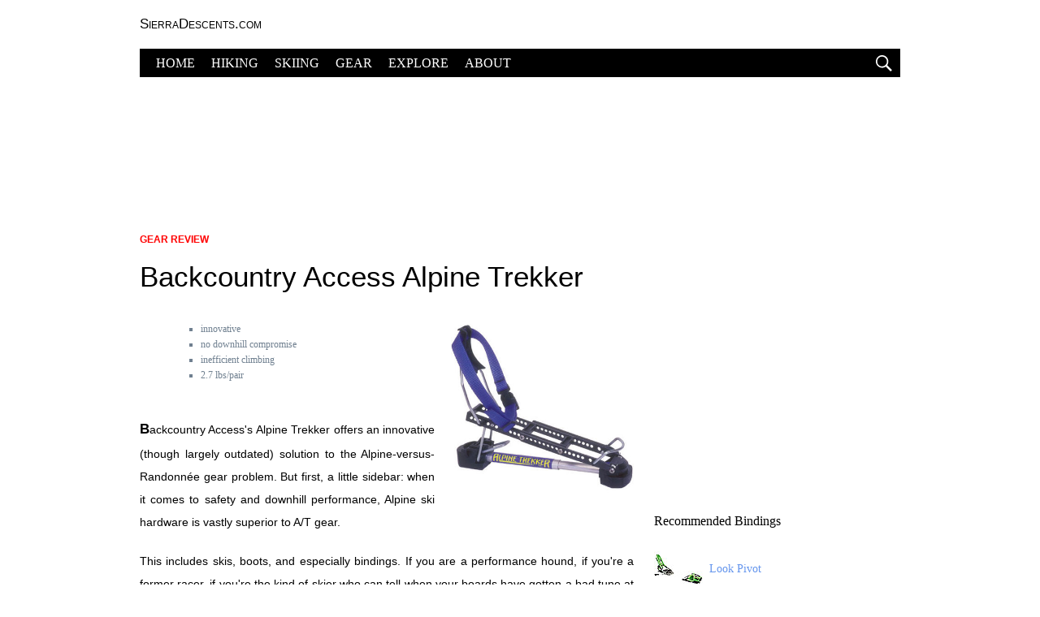

--- FILE ---
content_type: text/html; charset=UTF-8
request_url: https://www.sierradescents.com/reviews/backcountry-access/alpine-trekker.html
body_size: 4910
content:
<!DOCTYPE html>
<html lang="en-us">
  <head>
	<meta charset="utf-8">
	<meta name="viewport" content="width=device-width,initial-scale=1">
	
	
		<script async src="https://www.googletagmanager.com/gtag/js?id=G-XH0994FCD9"></script>
		<script>
			window.dataLayer = window.dataLayer || [];
			function gtag(){dataLayer.push(arguments);}
			gtag('js', new Date());
			gtag('config', 'G-XH0994FCD9');
		</script>

	
	<title>Backcountry Access Alpine Trekker - SierraDescents Review</title>

	<meta name="description" content="Backcountry Access Alpine Trekker Review: BCA's clever Trekker turns your Alpine bindings into a Touring rig">
	<meta name="author" content="Andy Lewicky">
	
	<script src="/nav.js"></script>

	<link rel="stylesheet" type="text/css" href="/gear_v3.css">	
	<link rel="stylesheet" type="text/css" href="/header_v4.css">
	
	<script // google auto ads async src="https://pagead2.googlesyndication.com/pagead/js/adsbygoogle.js?client=ca-pub-7739126717091375" crossorigin="anonymous"></script>

  </head>

  <body>
	
	<header>

		<h1><a href="/">SierraDescents.com</a></h1>

		<nav>

		<ul>
		<li><a href="/">HOME</a></li>
		<li><a href="/hiking/">HIKING</a></li>
		<li><a href="/skiing/">SKIING</a></li>
		<li><a href="/gear/">GEAR</a></li>
		<li class="hidden"><a href="/links/">LINKS</a></li>
		<li class="hidden"><a href="/photos/">PHOTOS</a></li>
		<li class="hidden"><a href="/books/">BOOKS</a></li>
		<li class="hidden"><a href="/reviews/dvds/">DVDS</a></li>
		<li><a href="/explore/">EXPLORE</a></li>
		<li><a href="/about/">ABOUT</a></li>
		</ul>

		<button id="menu" style="font-size:18px;"><svg style="fill:white;" viewBox="0 0 100 100" height="20" width="20"><path d="m38.4 0c-25-0.917-45 26.5-36.7 50.1 6.4 24.1 38.4 35.5 58.4 20.5 21.1-13.4 22.3-47.3 2.19-62.2-6.72-5.39-15.3-8.4-23.9-8.38zm-0.23 8.9c19.4-0.712 34.9 20.6 28.5 38.9-4.97 18.7-29.8 27.5-45.4 15.9-16.4-10.4-17.3-36.7-1.7-48.3 5.21-4.19 11.9-6.52 18.6-6.5z"/>
 <path d="m64.2 56.2l35.4 35.4-8.68 8.68-35.4-35.4 8.68-8.68z"/></svg></button>

		<form action="/search/" id="cse-search-box">
  
		<input type="hidden" name="cx" value="partner-pub-7739126717091375:9719355350" >
		<input type="hidden" name="cof" value="FORID:10" >
		<input class="search" type="text" name="q" size="24" value="search" onblur="if(!value)value='search'" onclick="value=''" >

		<button type="submit">GO</button>
		
		</form>

		</nav>

	</header>

	<div class="banner">

		
		<script async src="https://pagead2.googlesyndication.com/pagead/js/adsbygoogle.js?client=ca-pub-7739126717091375" crossorigin="anonymous"></script>

		<!-- 728x90 -->

		<ins class="adsbygoogle"
		style="display:inline-block;width:728px;height:90px"
		data-ad-client="ca-pub-7739126717091375"
		data-ad-slot="4654198360"></ins>

		<script>(adsbygoogle = window.adsbygoogle || []).push({});</script>

	
	</div>

	<main class="gear">

		<p class="category"><a href="/reviews/">Gear Review</a></p>

		
		<h1>Backcountry Access Alpine Trekker</h1>

		<img src="alpine-trekker-01b.jpg" alt="Backcountry Access Alpine Trekker" width="225" height="225">

		<ul>
		<li>innovative</li>
		<li>no downhill compromise</li>
		<li>inefficient climbing</li>
		<li>2.7 lbs/pair</li>
		</ul>

		<p class="lead">Backcountry Access's Alpine Trekker offers an innovative (though largely outdated) solution to the Alpine-versus-Randonnée gear problem.  But first, a little sidebar: when it comes to safety and downhill performance, Alpine ski hardware is vastly superior to A/T gear.</p>

		<p>This includes skis, boots, and especially bindings.  If you are a performance hound, if you're a former racer, if you're the kind of skier who can tell when your boards have gotten a bad tune at the shop, you'll find the transition to Randonnée gear a seemingly endless series of compromises.  Enter the Alpine Trekker, which lets you use your Alpine gear <i>in the backcountry</i>, by turning your Alpine rig into a free heel backcountry setup, no tools required.  Snap the Alpine Trekker into your downhill bindings, snap your boots into the Trekker, and just like that you're skinning uphill.</p>

		<p>But wait...the best is yet to come.  Once you've topped out on that ridgeline, remove the Trekkers, and you're ready to descend on the very same gear you use in-bounds.  You'll enjoy the same performance and safety advantage, the very same feel you know and love.</p>

		<p>In high-risk situations, the extra security of Alpine gear can mean the difference between life and death.  Some of the world's top extremists, in fact, use alpine gear for their most dangerous undertakings.  Beyond such fringe applications, skiers face a significantly lower risk of injury in a fall on modern alpine bindings, with their sophisticated release mechanisms, compared to the relatively primitive release systems on today's A/T bindings.</p>

		<p>With all these advantages, you'd think everyone would be using Alpine Trekkers.  Obviously, that is not the case.  The reason is weight and uphill performance.  Compared to Randonnée gear, alpine skis, boots, and bindings are much heavier.  The Trekkers add approximately 21 ounces per ski to your load, prompting some reviewers to liken using the Trekkers to an Inquisition.</p>

		<p>For short tours (1000-2000 vertical feet), the Trekkers are perfectly fine.  If your tour involves much more climbing, however, or a lengthy approach, Alpine gear plus Trekkers can indeed seem like torture.  By placing the foot an inch or so above the binding, the Trekker puts the skier in a mechanically weaker position, which means each step takes more effort.</p>

		<p>This raised position also compromises the effectiveness of the Trekker's optional ski crampon, which snaps into the binding adapter.  One of the nastiest falls I've taken happened while ascending a steep, icy slope on BCA Trekkers plus crampons.  Perched as I was above the bindings, I found it difficult to gauge my connection to the slope until it was too late, leading to an uncontrolled downhill slide toward a boulder field.</p>

		<p>My final verdict, then, is that the Trekkers are quite effective for short tours, or other circumstances where you absolutely, positively want to be on your Alpine Rig.  Trekkers allow you to dabble in the backcountry without purchasing a complete (and bank account-draining) Randonnée rig.  For more advanced touring needs, however, the Trekker quickly becomes a liability.</p>
		

			<div id="avantlink">

		<ul>
		<li><a rel="sponsored" href="https://www.avantlink.com/click.php?tt=pl&ti=52&pw=2469&mi=10060&pt=3&pri=4014319&ctc=footer"><img src="https://www.backcountry.com/images/items/1200/BCA/BCAZ00O/ONECOL.jpg?t=7924" alt="Backcountry Access Scepter Ski Pole" height="50" width="50"><h1>Backcountry Access Scepter Ski Pole</h1>$79.95 at Backcountry.com</a><img style="visibility:hidden;" src="https://www.avantlink.com/tpv/b5770911-39dc-46ac-ba0f-b49dbb30c5c7/0/13674020-6482-447e-8771-0f604cc06d60/9a0bff13-4754-45b9-b23e-130826bde2f4/ps/pl/image.png" alt="" height="0" width="0"></li>
		<li><a rel="sponsored" href="https://www.avantlink.com/click.php?tt=pl&ti=52&pw=2469&mi=10060&pt=3&pri=4027716&ctc=footer"><img src="https://www.backcountry.com/images/items/1200/BCA/BCAZ021/BLA.jpg?t=5448" alt="Backcountry Access Stash Pro 32L" height="50" width="50"><h1>Backcountry Access Stash Pro 32L</h1>$131.97 at Backcountry.com</a><img style="visibility:hidden;" src="https://www.avantlink.com/tpv/b5770911-39dc-46ac-ba0f-b49dbb30c5c7/0/13674020-6482-447e-8771-0f604cc06d60/9a0bff13-4754-45b9-b23e-130826bde2f4/ps/pl/image.png" alt="" height="0" width="0"></li>
		<li><a rel="sponsored" href="https://www.avantlink.com/click.php?tt=pl&ti=52&pw=2469&mi=10060&pt=3&pri=4036434&ctc=footer"><img src="https://www.backcountry.com/images/items/1200/BCA/BCAZ022/WHI.jpg?t=4631" alt="Backcountry Access Stash Pro 40L UL" height="50" width="50"><h1>Backcountry Access Stash Pro 40L UL</h1>$324.95 at Backcountry.com</a><img style="visibility:hidden;" src="https://www.avantlink.com/tpv/b5770911-39dc-46ac-ba0f-b49dbb30c5c7/0/13674020-6482-447e-8771-0f604cc06d60/9a0bff13-4754-45b9-b23e-130826bde2f4/ps/pl/image.png" alt="" height="0" width="0"></li>
		<li><a rel="sponsored" href="https://www.avantlink.com/click.php?tt=pl&ti=19841&pw=2469&mi=10248&pt=3&pri=156597&ctc=footer"><img src="https://www.rei.com/media/94218bb9-c969-4a42-bc83-866fee873f5e?size=3500" alt="Backcountry Access Float E2-45" height="50" width="50"><h1>Backcountry Access Float E2-45</h1>$1,499.95 at REI.com</a><img style="visibility:hidden;" src="https://www.avantlink.com/tpv/e295c418-295a-447c-b265-734e25f82503/0/13674020-6482-447e-8771-0f604cc06d60/9a0bff13-4754-45b9-b23e-130826bde2f4/ps/pl/image.png" alt="" height="0" width="0"></li>
		<li><a rel="sponsored" href="https://www.avantlink.com/click.php?tt=pl&ti=19841&pw=2469&mi=10248&pt=3&pri=156616&ctc=footer"><img src="https://www.rei.com/media/04751f73-078e-49f7-8ee4-74b8cf32e6e2?size=4624" alt="Backcountry Access Float E2-35" height="50" width="50"><h1>Backcountry Access Float E2-35</h1>$1,399.95 at REI.com</a><img style="visibility:hidden;" src="https://www.avantlink.com/tpv/e295c418-295a-447c-b265-734e25f82503/0/13674020-6482-447e-8771-0f604cc06d60/9a0bff13-4754-45b9-b23e-130826bde2f4/ps/pl/image.png" alt="" height="0" width="0"></li>
		<li><a rel="sponsored" href="https://www.avantlink.com/click.php?tt=pl&ti=19841&pw=2469&mi=10248&pt=3&pri=156632&ctc=footer"><img src="https://www.rei.com/media/8a3ad56f-4824-4a6b-99f9-4e3100d8174a?size=3500" alt="Backcountry Access Float E2-25" height="50" width="50"><h1>Backcountry Access Float E2-25</h1>$1,349.95 at REI.com</a><img style="visibility:hidden;" src="https://www.avantlink.com/tpv/e295c418-295a-447c-b265-734e25f82503/0/13674020-6482-447e-8771-0f604cc06d60/9a0bff13-4754-45b9-b23e-130826bde2f4/ps/pl/image.png" alt="" height="0" width="0"></li>
		</ul>
	<p><a href="/privacy/#avantink">ads by Avantlink</a></p>

</div>

	</main>

	<div id="links">

		<div class="nomobile">
		<script async src="https://pagead2.googlesyndication.com/pagead/js/adsbygoogle.js?client=ca-pub-7739126717091375" crossorigin="anonymous"></script>

		<!-- 300x250 -->
		<ins class="adsbygoogle" style="display:inline-block;width:300px;height:250px"
       data-ad-client="ca-pub-7739126717091375"
       data-ad-slot="9814848098"></ins>
  
		<script>(adsbygoogle = window.adsbygoogle || []).push({});</script> 

	</div>

				<h1><a href="/reviews/ski/">Recommended Bindings</a></h1>
		
		<ul class="fancy">
		<li><a href="/reviews/look/pivot.html"><img src="/reviews/look/pivot-01x.jpg" alt="Look Pivot Ski Binding" height="60" width="60">Look Pivot</a></li>
		<li><a href="/reviews/dynafit/tlt-vertical"><img src="/reviews/dynafit/tlt-vertical-01x.jpg" alt="Dynafit TLT Vertical" height="60" width="60">Dynafit TLT Vertical</a></li>
		</ul>
		
		<h1><a href="/reviews/">Review Categories</a></h1>

		<ul>
		<li><a href="/reviews/accessories/">Accessories</a></li>
		<li><a href="/reviews/avalanche/">Avalanche</a></li>
		<li><a href="/books/">Books</a></li>
		<li><a href="/reviews/cameras/">Cameras</a></li>
		<li><a href="/reviews/climbing/">Climbing</a></li>
		<li><a href="/reviews/dvds/">Dvds</a></li>
		<li><a href="/reviews/hydration/">Hydration</a></li>
		<li><a href="/reviews/packs/">Packs</a></li>
		<li><a href="/reviews/skis/">Skis</a></li>
		</ul>
	
	</div>
	
	<div id="about">

		<!-- may just have this on /home/ and /about/ and use short blog logline instead -->
	
		<h1><a href="/about/">About SierraDescents</a></h1>

		<p>When there is snow, SierraDescents is Andy Lewicky's California backcountry skiing and mountaineering website.  Without snow, sierradescents becomes an ill-tempered hiking and climbing blog.</p>  

		<p>Pray for snow.</p>

		<a href="/">
			<svg class="logo" viewBox="0 0 100 100" height="48" width="48">
				<path d="m99 68.4c-5.57-38-41.6-57.9-66.2-63.5 9.49 6.61 11.3 11.2 14.6 19.6-13.6-3.51-24.9-6.61-35.5-7.65 9.5 6.82 12.8 10.7 17.6 19.4-12.6-0.21-19.4-0.21-29.5 3.51 18 3.5 16.5 14.4 11.8 25.2 16.7-15.1 29.3-28.6 33.3-36 3.72 5.99 9.47 14.3 13.6 16.6-1.86 2.27-2.48 3.1-4.13 5.16 7.02-4.33 10.5-9.55 14.6-14.1 11.2 11.7 23.2 15.5 29.9 31.8z"/>
				<path d="m47.4 33.5c-4.52 3.08-6.42 9.69-3.49 14.5 3.16 5.62 9.64 7.77 15.3 10 4.25 1.66 9.1 3.02 12 6.79 2.46 3.86 0.887 9.16-2.55 11.9-2.27 2.1-4.99 3.62-7.5 5.39 1.36 3.58 2.87 7.66 6.63 9.35 1.66 1.8 4.13 2.1 5.58-0.126 4.49-3.3 9.02-7.99 8.87-14 0.31-3.7-1.07-7.3-3.39-10.2-3.52-5.41-9.71-8.08-15.6-10.2-5.9-2.26-12.4-4.17-16.8-8.96-2.64-2.95-3.51-7.48-1.51-11 0.626-1.26 1.46-2.41 2.41-3.45z"/>
				<path style="stroke-width:4;fill:none" d="m12.8 64.1c-0.34 6.89-1.17 14 0.884 20.7 4.33 6.9 13.3 8.33 20.8 8.01 6.58 0.515 13.7-3.55 15.3-10.2 0.774-3.9 6.39-7.87 8.84-3.1 2.65 3.97 3.71 9.65 8.66 11.5 6.39 2.83 13.6 1.94 20.3 0.864 5.8-1.6 10.7-7.1 10.2-13.3 0.3-4.8 0-9.6-0.2-14.4-3.2-5.2-9.8-6.2-15.2-7.9-20.6-5-42.8-4.1-62.8 3-2.6 1-5.8 2.3-6.8 4.8z"/>
			</svg>
		</a>

		<p class="copyright"><a href="/">2026 SierraDescents</a></p>

	</div>

	<footer>

		<ul>
		<li><a href="/">Home</a> |</li>
		<li><a href="/feed">RSS</a> |</li>
		<li><a href="/explore/">Explore</a> |</li>
		<li><a href="/privacy/">Privacy</a> |</li>
		<li><a href="/reviews/">Gear</a> |</li>
		<li><a href="/about/">About</a></li>
		</ul>

	</footer>

  </body>
</html>



--- FILE ---
content_type: text/html; charset=utf-8
request_url: https://www.google.com/recaptcha/api2/aframe
body_size: 267
content:
<!DOCTYPE HTML><html><head><meta http-equiv="content-type" content="text/html; charset=UTF-8"></head><body><script nonce="Y2Obz3aCKj84ShIqJv66MA">/** Anti-fraud and anti-abuse applications only. See google.com/recaptcha */ try{var clients={'sodar':'https://pagead2.googlesyndication.com/pagead/sodar?'};window.addEventListener("message",function(a){try{if(a.source===window.parent){var b=JSON.parse(a.data);var c=clients[b['id']];if(c){var d=document.createElement('img');d.src=c+b['params']+'&rc='+(localStorage.getItem("rc::a")?sessionStorage.getItem("rc::b"):"");window.document.body.appendChild(d);sessionStorage.setItem("rc::e",parseInt(sessionStorage.getItem("rc::e")||0)+1);localStorage.setItem("rc::h",'1768422117695');}}}catch(b){}});window.parent.postMessage("_grecaptcha_ready", "*");}catch(b){}</script></body></html>

--- FILE ---
content_type: text/css
request_url: https://www.sierradescents.com/gear_v3.css
body_size: 1615
content:

	/* gear.css */


	* {margin:0;padding:0;list-style:none;}

	a {text-decoration:none;color:#6495ED;}

	a:hover {text-decoration:underline;}
	

	body {max-width:980px;margin:auto;padding:10px 22px 0 22px;box-sizing:border-box;display:grid;grid-template-columns: 65% auto;column-gap: 25px;font-family:arial;}


	h1 {font-weight:normal;font-size:20px;}

	h2 {font-size:16px;margin-bottom:10px;}

	p {font-family:verdana,arial;margin-bottom:20px;font-size:14px;text-align:justify;}
	
	
	.subhead {font-family:lucida sans;font-style:italic;text-align:center;}


	.note {margin-top:25px;font-size:.8em;color:#708090;}
	
	#about a {color:black;}
	
	#about h1 {text-align:center;}


	.copyright {text-align:center;font-size:12px;}

	/* GEAR SINGLE */
	
	.category a {color:red;font-weight:bold;text-transform:uppercase;font-family:arial;letter-spacing:0;}

	.category {font-size:12px;margin:20px 0;line-height:1;}
	


	h1 a {color:black;}	/* for h1 in extras/recommendations div */
	
	li a:hover {color:#6495ED;}
	
	.lead:first-letter {font-weight:bold;font-size:1.2em;}


	.media {float:left;clear:left;margin:10px 10px 0 0;}
	
	.thumber-small {cursor:pointer;}
	.thumber-large {cursor:pointer;}


	.banner, #features {grid-column:1/3;}	


	.banner {padding:40px 0;text-align:center;}

	.banner img {width:100%;height:auto;}


	main {grid-column-start:1;}

	main h1 {font-size:35px;margin-bottom:30px;}

	main h1 + img {float:right;margin-left:20px;}

	main p {text-align:justify;line-height: 2.0;}


	.gear h1 + img + ul {margin: 35px 0 40px 75px; font-size: 12px; color: #708090;font-family:trebuchet ms;}

	.gear h1 + img + ul li {list-style:square;padding:2px 0;}



#links
	{
	grid-column-start:2;
	margin-top:50px;
	padding-top:20px;
	color:#9A9A98;
	font-family:verdana;
	}

#links img {width:100%;height:auto;}

#links li a img {height:60px;width:60px;}

#links h1
	{font-size: 16px;margin:20px 0;color:#79797C;padding-top:20px;}
#links h1 a
	{color:black;}
#links h1 a:hover
	{text-decoration:none;}

#links ul
	{margin:10px 0;}

#links li
	{font-size:14px;padding-bottom:10px;}

	
	.media {float:left;clear:left;margin:0 10px 10px 0;}

	

	#avantlink {max-width:375px;margin:35px 0;padding:8px 5px;border:1px solid black;font-family:verdana;}

	#avantlink a:hover {text-decoration:none;}

	#avantlink ul {display:grid;box-sizing:border-box;grid-template-columns:1fr 1fr;row-gap:30px;column-gap:20px;}

	#avantlink li {font-size:10px;text-align:center;font-family:verdana;line-height:1.2;}
	

	#avantlink li a * {grid-column-start: 2;}	/* must precede following rule: */
	
	#avantlink li a img {object-fit:contain;grid-column-start:1; grid-row: 1 / span 2;}

	#avantlink li a {display:grid;grid-template-columns:55px auto;color:#9A9A98;}


	#avantlink h1 {margin-bottom:8px;color:blue;font-size:11px;font-weight:normal;line-height:1.3;}
	
	#avantlink p {text-align:right;margin:15px 5px 0 0;font-size:10px;font-family:arial;line-height:1;letter-spacing:1px;}

	#avantlink p a {color:#98b2fd;}

	
	/* #about {margin-top:40px;font-family:arial;line-height:1.5;font-size:14px;text-align:justify;} */

	#about {grid-column: 1 / span 2;font-family:arial;margin:20px 0;}
	
	#about h1 {margin:20px 0;}

	#about p {font-size:12px;line-height:2;}
	
	.logo	{stroke:black;display:block;margin:auto;}

	.copyright	{text-align:center;}
	

	footer {grid-column:1 / span 2;font-family: trebuchet ms;padding: 14px 0 100px 0;text-align:center;font-size:10px;font-weight:bold;}
	footer li {display:inline;}
	footer li a {color:#333;}

	@media screen and (min-width:601px) {

		#about {margin:30px;}
	}



	/* TESTING STUFF */

	.fancy li a {display:inline-grid;grid-template-columns: min-content auto;align-items:center;column-gap:8px;}

	/* TURN OFF GRID */

	@media screen and (max-width:750px) {

		body {display:block;}		/* turn off 2-column grid */
	}

	
	/* MOBILE */
	
	@media screen and (max-width:600px) {		/* mobile */

		.banner, .gear ul, .nomobile {display:none;}
			
		body {padding:30px;} 

		main h1 {font-size:24px;}

		main h1 + img {float:none;display:block;width:100%;margin:10px 0;}

		main p {text-align:left;}

		.media {float:none;width:100%;height:auto;}

		#logo {margin-bottom:50px;}

		#avantlink {margin:30px -30px;border:none;border-top:2px solid black;border-bottom:2px solid black;}

		#avantlink ul {row-gap:18px;}

		#avantlink p {margin-top:5px;}

		.ad-footer {margin:auto;}

		.ad-link {display:none;}

		#links {margin-top: 10px;}

		#links h1 {font-size:20px;}

		#links h1 a {color:black;}

		#links li {padding:0 0 15px 15px;}

		#links ul:not(.fancy) {columns:2;}

		#about {margin-top:35px;}
	}


--- FILE ---
content_type: text/css
request_url: https://www.sierradescents.com/header_v4.css
body_size: 672
content:


	/* header.css v1.0 */


	.hidden {display:none;}


	header {grid-column:1/3;}


	header h1 {font-size: 17px;font-weight:normal;padding:10px 0 20px;font-variant:small-caps;}

	header h1 a, header h1 a:hover {color:black;text-decoration:none;}


	nav {display:grid;background:black;height:35px;align-items:center;}

	

	header ul {display:grid;grid-auto-flow:column;grid-template-columns:repeat(5, min-content);column-gap:20px;padding: 0 20px;color: white;}


	header li {font-size:16px;font-family:"trebuchet ms";}

	header li a {color:white;}

	header li a:hover {color:white;text-decoration:underline;}

	
	#menu {grid-column:2;height:20px;padding:0 10px;justify-self:end;border:none;background:transparent;color:white;cursor:pointer;}


	form {display:none;margin:50px 0;grid-row:2;grid-column:1/3;justify-self:center;grid-template-columns:auto 35px;column-gap:10px;}

	form button {color:white;background:#DCDCDC;border:1px solid #B3B3B3;font-weight:bold;border-radius:3px;}

	form input {border:1px solid #DCDCDC;padding:5px;color:#bdbdbd;}

	
	nav.open {border:1px solid #DCDCDC;height:auto;background:transparent;margin-bottom:25px;}

	
	.open .hidden {display:block;}

	.open ul {background:transparent;display:block;grid-row:3;columns:2;padding:0 0 25px 40px}

	.open #menu {color:black;align-self:start;font-size:20px;}

	.open a {color:black;}

	.open form {display:grid;}

	.open li {padding:5px 0;}
	
	.open li a:hover {color:black;}

	
	@media screen and (max-width:600px) {

		/* mobile */

		header ul {column-gap:8px;padding:6px;}

		header li {font-size: 12px;}
	}


--- FILE ---
content_type: text/javascript
request_url: https://www.sierradescents.com/nav.js
body_size: 550
content:
/* drop-down navbar v1.0 */

document.addEventListener("DOMContentLoaded", init);

	function init() {

		// dropdown menu

		var button = document.querySelector('#menu');

		button.addEventListener('click', function() {open(button)});

	}

	function open(button) {

		var nav = document.getElementsByTagName('nav')[0];

		if(nav.classList.contains('open')) {

			nav.classList.remove('open');
			button.innerHTML = '<svg style="fill:white;" viewBox="0 0 100 100" height="20" width="20"><path d="m38.4 0c-25-0.917-45 26.5-36.7 50.1 6.4 24.1 38.4 35.5 58.4 20.5 21.1-13.4 22.3-47.3 2.19-62.2-6.72-5.39-15.3-8.4-23.9-8.38zm-0.23 8.9c19.4-0.712 34.9 20.6 28.5 38.9-4.97 18.7-29.8 27.5-45.4 15.9-16.4-10.4-17.3-36.7-1.7-48.3 5.21-4.19 11.9-6.52 18.6-6.5z"/><path d="m64.2 56.2l35.4 35.4-8.68 8.68-35.4-35.4 8.68-8.68z"/></svg>';
		}

		else {

			nav.classList.add('open');
			button.innerHTML = 'X';
		}
	}
